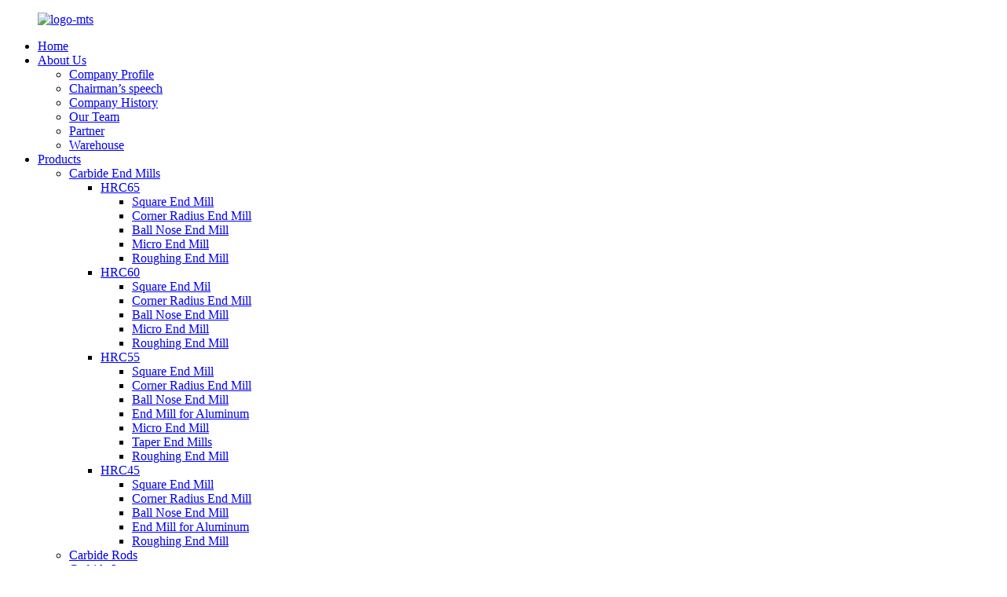

--- FILE ---
content_type: text/html
request_url: https://www.scmtscnc.com/carbide-endmill-4-flute/
body_size: 12104
content:
<!DOCTYPE html>
<html dir="ltr" lang="en">
<head>
<meta http-equiv="Content-Type" content="text/html; charset=UTF-8" />
<title>China Carbide Endmill 4 Flute Factory and Manufacturers - Suppliers Pricelist | Mingtaishun</title>
<meta name="viewport" content="width=device-width,initial-scale=1,minimum-scale=1,maximum-scale=1,user-scalable=no">
<link rel="apple-touch-icon-precomposed" href="">
<meta name="format-detection" content="telephone=no">
<meta name="apple-mobile-web-app-capable" content="yes">
<meta name="apple-mobile-web-app-status-bar-style" content="black">
<link href="//cdn.globalso.com/scmtscnc/style/global/style.css" rel="stylesheet">
<link href="//cdn.globalso.com/scmtscnc/style/public/public.css" rel="stylesheet">

<link rel="shortcut icon" href="//cdn.globalso.com/scmtscnc/ico.png" />
<link rel="canonical" href="https://www.scmtscnc.com/carbide-endmill-4-flute/" />
<meta name="description" content="Carbide Endmill 4 Flute Manufacturers, Factory, Suppliers From China, In case you are intrigued in any of our products or want to focus on a personalized get, please sense totally free to contact us. We're wanting ahead to forming successful enterprise relationships with new shoppers across the world during the in close proximity to long term." />
<!-- Global site tag (gtag.js) - Google Analytics -->
<script async src="https://www.googletagmanager.com/gtag/js?id=UA-191032364-78"></script>
<script>
  window.dataLayer = window.dataLayer || [];
  function gtag(){dataLayer.push(arguments);}
  gtag('js', new Date());

  gtag('config', 'UA-191032364-78');
</script>
</head>
<body>
<div class="container">
  <!-- web_head start -->
 <header class=" web_head">
    <section class="head_top">
      <div class="layout">
        <figure class="logo"> <a href="https://www.scmtscnc.com/">			<img src="//cdn.globalso.com/scmtscnc/logo-mts.png" alt="logo-mts">
				</a></figure>
      </div>
    </section>
    <section class="head_layer">
      <div class="layout">
        <nav class="nav_wrap">
          <ul class="head_nav">
            <li><a href="/">Home</a></li>
<li><a href="https://www.scmtscnc.com/about-us/">About Us</a>
<ul class="sub-menu">
	<li><a href="/about-us/">Company Profile</a></li>
	<li><a href="https://www.scmtscnc.com/chairmans-speech/">Chairman&#8217;s speech</a></li>
	<li><a href="https://www.scmtscnc.com/company-history/">Company History</a></li>
	<li><a href="https://www.scmtscnc.com/our-team/">Our Team</a></li>
	<li><a href="https://www.scmtscnc.com/partner/">Partner</a></li>
	<li><a href="https://www.scmtscnc.com/warehouse/">Warehouse</a></li>
</ul>
</li>
<li><a href="https://www.scmtscnc.com/products/">Products</a>
<ul class="sub-menu">
	<li><a href="https://www.scmtscnc.com/carbide-end-mills/">Carbide End Mills</a>
	<ul class="sub-menu">
		<li><a href="https://www.scmtscnc.com/hrc65/">HRC65</a>
		<ul class="sub-menu">
			<li><a href="https://www.scmtscnc.com/square-end-mill/">Square End Mill</a></li>
			<li><a href="https://www.scmtscnc.com/corner-radius-end-mill/">Corner Radius End Mill</a></li>
			<li><a href="https://www.scmtscnc.com/ball-nose-end-mill/">Ball Nose End Mill</a></li>
			<li><a href="https://www.scmtscnc.com/micro-end-mill/">Micro End Mill</a></li>
			<li><a href="https://www.scmtscnc.com/roughing-end-mill/">Roughing End Mill</a></li>
		</ul>
</li>
		<li><a href="https://www.scmtscnc.com/hrc60/">HRC60</a>
		<ul class="sub-menu">
			<li><a href="https://www.scmtscnc.com/square-end-mil/">Square End Mil</a></li>
			<li><a href="https://www.scmtscnc.com/corner-radius-end-mill-hrc60/">Corner Radius End Mill</a></li>
			<li><a href="https://www.scmtscnc.com/ball-nose-end-mill-hrc60/">Ball Nose End Mill</a></li>
			<li><a href="https://www.scmtscnc.com/micro-end-mill-hrc60/">Micro End Mill</a></li>
			<li><a href="https://www.scmtscnc.com/roughing-end-mill-hrc60/">Roughing End Mill</a></li>
		</ul>
</li>
		<li><a href="https://www.scmtscnc.com/hrc55/">HRC55</a>
		<ul class="sub-menu">
			<li><a href="https://www.scmtscnc.com/square-end-mill-hrc55/">Square End Mill</a></li>
			<li><a href="https://www.scmtscnc.com/corner-radius-end-mill-hrc55/">Corner Radius End Mill</a></li>
			<li><a href="https://www.scmtscnc.com/ball-nose-end-mill-hrc55/">Ball Nose End Mill</a></li>
			<li><a href="https://www.scmtscnc.com/end-mill-for-aluminum/">End Mill for Aluminum</a></li>
			<li><a href="https://www.scmtscnc.com/micro-end-mill-hrc55/">Micro End Mill</a></li>
			<li><a href="https://www.scmtscnc.com/taper-end-mills/">Taper End Mills</a></li>
			<li><a href="https://www.scmtscnc.com/roughing-end-mill-hrc55/">Roughing End Mill</a></li>
		</ul>
</li>
		<li><a href="https://www.scmtscnc.com/hrc45/">HRC45</a>
		<ul class="sub-menu">
			<li><a href="https://www.scmtscnc.com/square-end-mill-hrc45/">Square End Mill</a></li>
			<li><a href="https://www.scmtscnc.com/corner-radius-end-mill-hrc45/">Corner Radius End Mill</a></li>
			<li><a href="https://www.scmtscnc.com/ball-nose-end-mill-hrc45/">Ball Nose End Mill</a></li>
			<li><a href="https://www.scmtscnc.com/end-mill-for-aluminum-hrc45/">End Mill for Aluminum</a></li>
			<li><a href="https://www.scmtscnc.com/roughing-end-mill-hrc45/">Roughing End Mill</a></li>
		</ul>
</li>
	</ul>
</li>
	<li><a href="https://www.scmtscnc.com/carbide-rods/">Carbide Rods</a></li>
	<li><a href="https://www.scmtscnc.com/carbide-inserts/">Carbide Inserts</a></li>
</ul>
</li>
<li><a href="#">Technical support</a>
<ul class="sub-menu">
	<li><a href="https://www.scmtscnc.com/production-equipment/">Production Equipment</a></li>
	<li><a href="https://www.scmtscnc.com/advantages-of-service/">Advantages of Service</a></li>
	<li><a href="https://www.scmtscnc.com/faqs/">FAQs</a></li>
	<li><a href="https://www.scmtscnc.com/download/">Download</a></li>
</ul>
</li>
<li><a href="/news/">News</a></li>
<li><a href="https://www.scmtscnc.com/contact-us/">Contact Us</a></li>
          </ul>
        </nav> 
        <div class="top_right">
          <b id="btn-search" class="btn--search"></b>
            <div class="change-language ensemble">
  <div class="change-language-info">
    <div class="change-language-title medium-title">
       <div class="language-flag language-flag-en"><a href="https://www.scmtscnc.com/"><b class="country-flag"></b><span>English</span> </a></div>
       <b class="language-icon"></b> 
    </div>
	<div class="change-language-cont sub-content">
        <div class="empty"></div>
    </div>
  </div>
</div>
<!--theme286--> 
        </div>
      </div>
    </section>
  </header>
            <section class='tag_banner'>
            <a href="/products/">
                <img width="100%" height="auto" src="//cdn.globalso.com/scmtscnc/banner1-1.gif" alt="banner1-1">
            </a>
        </section>
    


    <section class="global_page">
        <section class="layout">
            <ul class="global_path_nav">
                <li><a>Getting started</a></li>
                <li><a>Carbide Endmill 4 Flute</a></li>
            </ul>
            <section class="global_section global_section01">
                <h1 class="global_title">
                    Carbide Endmill 4 Flute - Manufacturers, Suppliers, Factory from China
                </h1>
                <p>
                                            Our commission would be to serve our customers and clientele with very best excellent and aggressive portable digital products for Carbide Endmill 4 Flute, <a style="color:#167fdf" href="https://www.scmtscnc.com/solid-carbide-2-flute-straight-end-mill/" title="Solid Carbide 2 Flute Straight End Mill">Solid Carbide 2 Flute Straight End Mill</a>, <a style="color:#167fdf" href="https://www.scmtscnc.com/compression-end-mill/" title="Compression End Mill">Compression End Mill</a>, <a style="color:#167fdf" href="https://www.scmtscnc.com/milling-cutter/" title="Milling Cutter">Milling Cutter</a>,<a style="color:#167fdf" href="https://www.scmtscnc.com/end-mill/" title="End Mill">End Mill</a>. We normally welcome new and old buyers offers us with beneficial tips and proposals for cooperation, let us mature and produce alongside one another, also to lead to our neighborhood and employees! The product will supply to all over the world, such as Europe, America, Australia,Buenos Aires, Nepal,New York, Poland.With the goal of "zero defect". To care for the environment, and social returns, care employee social responsibility as own duty. We welcome friends from all over the world to visit and guide us so that we can achieve the win-win goal together.                                     </p>

            </section>
            <section class="global_section global_section02">
                <h3 class="global_title">Related Products</h3>
                <div class="global_top_products flex_wrap">
                    <div class="global_leftpd global_product phref">
                                                <figure><a href="https://www.scmtscnc.com/55-hrc-carbide-4-flute-standard-length-corner-radius-end-mills-product/" title="55 HRC Carbide 4 Flute Standard Length Corner Radius End Mills"><div class="img"><img src="//cdn.globalso.com/scmtscnc/55-HRC-Carbide-4-Flute-Standard-Length-Corner-Radius-End-Mills-1.jpg" alt="55 HRC Carbide 4 Flute Standard Length Corner Radius End Mills (1)"><a class="fancybox pd_icon" href="//cdn.globalso.com/scmtscnc/55-HRC-Carbide-4-Flute-Standard-Length-Corner-Radius-End-Mills-1.jpg" data-fancybox-group="gallery" title="55 HRC Carbide 4 Flute Standard Length Corner Radius End Mills (1)"></a></div></a><figcaption><h2 style="margin-top: 15px;"><a href="https://www.scmtscnc.com/55-hrc-carbide-4-flute-standard-length-corner-radius-end-mills-product/" title="55 HRC Carbide 4 Flute Standard Length Corner Radius End Mills">55 HRC Carbide 4 Flute Standard Length Corner Radius End Mills</a></h2><a href="https://www.scmtscnc.com/55-hrc-carbide-4-flute-standard-length-corner-radius-end-mills-product/" title="55 HRC Carbide 4 Flute Standard Length Corner Radius End Mills" class="global_toppd_btn">Read More</a></figcaption></figure>
                    </div>
                    <div class="global_rightpd flex_wrap">
                                                    <div class="global_product">
                                <figure>
                                    <div class="img">
                                        <a href="https://www.scmtscnc.com/45-hrc-carbide-3-flute-roughing-end-mill-for-alumium-product/" title="45 HRC Carbide 3 Flute Roughing End Mill for alumium"><img src="//cdn.globalso.com/scmtscnc/3-Flute-Roughing-End-Mill-for-alumium-2.jpg" alt="3 Flute Roughing End Mill for alumium (2)"><a class="fancybox pd_icon" href="//cdn.globalso.com/scmtscnc/3-Flute-Roughing-End-Mill-for-alumium-2.jpg" data-fancybox-group="gallery" title="3 Flute Roughing End Mill for alumium (2)" data-fancybox-group="gallery"></a></a></div>
                                    <figcaption>
                                        <h2 style="margin-top: 8px;height:36px!important;line-height:18px!important;overflow:hidden"><a style=""  href="https://www.scmtscnc.com/45-hrc-carbide-3-flute-roughing-end-mill-for-alumium-product/" title="45 HRC Carbide 3 Flute Roughing End Mill for alumium">45 HRC Carbide 3 Flute Roughing End Mill for alumium</a></h2>
                                    </figcaption>
                                </figure>

                            </div>

                                                    <div class="global_product">
                                <figure>
                                    <div class="img">
                                        <a href="https://www.scmtscnc.com/55-hrc-carbide-4-flute-roughing-end-mill-product/" title="55 HRC Carbide 4 Flute Roughing End Mill"><img src="//cdn.globalso.com/scmtscnc/4-Flute-Roughing-End-Mill-2.jpg" alt="4 Flute Roughing End Mill (2)"><a class="fancybox pd_icon" href="//cdn.globalso.com/scmtscnc/4-Flute-Roughing-End-Mill-2.jpg" data-fancybox-group="gallery" title="4 Flute Roughing End Mill (2)" data-fancybox-group="gallery"></a></a></div>
                                    <figcaption>
                                        <h2 style="margin-top: 8px;height:36px!important;line-height:18px!important;overflow:hidden"><a style=""  href="https://www.scmtscnc.com/55-hrc-carbide-4-flute-roughing-end-mill-product/" title="55 HRC Carbide 4 Flute Roughing End Mill">55 HRC Carbide 4 Flute Roughing End Mill</a></h2>
                                    </figcaption>
                                </figure>

                            </div>

                                                    <div class="global_product">
                                <figure>
                                    <div class="img">
                                        <a href="https://www.scmtscnc.com/45-hrc-carbide-4-flute-standard-length-corner-radius-end-mills-product/" title="45 HRC Carbide 4 Flute Standard Length Corner Radius End Mills"><img src="//cdn.globalso.com/scmtscnc/45-HRC-Carbide-4-Flute-Standard-Length-Corner-Radius-End-Mills-1.jpg" alt="45 HRC Carbide 4 Flute Standard Length Corner Radius End Mills (1)"><a class="fancybox pd_icon" href="//cdn.globalso.com/scmtscnc/45-HRC-Carbide-4-Flute-Standard-Length-Corner-Radius-End-Mills-1.jpg" data-fancybox-group="gallery" title="45 HRC Carbide 4 Flute Standard Length Corner Radius End Mills (1)" data-fancybox-group="gallery"></a></a></div>
                                    <figcaption>
                                        <h2 style="margin-top: 8px;height:36px!important;line-height:18px!important;overflow:hidden"><a style=""  href="https://www.scmtscnc.com/45-hrc-carbide-4-flute-standard-length-corner-radius-end-mills-product/" title="45 HRC Carbide 4 Flute Standard Length Corner Radius End Mills">45 HRC Carbide 4 Flute Standard Length Corner Radius End Mills</a></h2>
                                    </figcaption>
                                </figure>

                            </div>

                                                    <div class="global_product">
                                <figure>
                                    <div class="img">
                                        <a href="https://www.scmtscnc.com/45-hrc-carbide-3-flute-standard-length-end-mills-for-aluminum-double-edge-product/" title="45 HRC Carbide 3 Flute Standard Length End Mills for Aluminum double-edge"><img src="//cdn.globalso.com/scmtscnc/45-HRC-Carbide-3-Flute-Standard-Length-End-Mills-for-Aluminum-double-edge-6.jpg" alt="45 HRC Carbide 3 Flute Standard Length End Mills for Aluminum double-edge (6)"><a class="fancybox pd_icon" href="//cdn.globalso.com/scmtscnc/45-HRC-Carbide-3-Flute-Standard-Length-End-Mills-for-Aluminum-double-edge-6.jpg" data-fancybox-group="gallery" title="45 HRC Carbide 3 Flute Standard Length End Mills for Aluminum double-edge (6)" data-fancybox-group="gallery"></a></a></div>
                                    <figcaption>
                                        <h2 style="margin-top: 8px;height:36px!important;line-height:18px!important;overflow:hidden"><a style=""  href="https://www.scmtscnc.com/45-hrc-carbide-3-flute-standard-length-end-mills-for-aluminum-double-edge-product/" title="45 HRC Carbide 3 Flute Standard Length End Mills for Aluminum double-edge">45 HRC Carbide 3 Flute Standard Length End Mills for Aluminum double-edge</a></h2>
                                    </figcaption>
                                </figure>

                            </div>

                                                    <div class="global_product">
                                <figure>
                                    <div class="img">
                                        <a href="https://www.scmtscnc.com/60-hrc-square-end-mill-4-flute-product/" title="60 HRC Square End mill-4 Flute"><img src="//cdn.globalso.com/scmtscnc/266A2750.jpg" alt="266A2750"><a class="fancybox pd_icon" href="//cdn.globalso.com/scmtscnc/266A2750.jpg" data-fancybox-group="gallery" title="266A2750" data-fancybox-group="gallery"></a></a></div>
                                    <figcaption>
                                        <h2 style="margin-top: 8px;height:36px!important;line-height:18px!important;overflow:hidden"><a style=""  href="https://www.scmtscnc.com/60-hrc-square-end-mill-4-flute-product/" title="60 HRC Square End mill-4 Flute">60 HRC Square End mill-4 Flute</a></h2>
                                    </figcaption>
                                </figure>

                            </div>

                                                    <div class="global_product">
                                <figure>
                                    <div class="img">
                                        <a href="https://www.scmtscnc.com/45-hrc-square-end-mill-4-flute-d4mm-product/" title="45 HRC Square End mill-4 Flute D4mm"><img src="//cdn.globalso.com/scmtscnc/45-HRC-Square-End-mill-4-Flute-D4mm-7.jpg" alt="45 HRC Square End mill-4 Flute D4mm (7)"><a class="fancybox pd_icon" href="//cdn.globalso.com/scmtscnc/45-HRC-Square-End-mill-4-Flute-D4mm-7.jpg" data-fancybox-group="gallery" title="45 HRC Square End mill-4 Flute D4mm (7)" data-fancybox-group="gallery"></a></a></div>
                                    <figcaption>
                                        <h2 style="margin-top: 8px;height:36px!important;line-height:18px!important;overflow:hidden"><a style=""  href="https://www.scmtscnc.com/45-hrc-square-end-mill-4-flute-d4mm-product/" title="45 HRC Square End mill-4 Flute D4mm">45 HRC Square End mill-4 Flute D4mm</a></h2>
                                    </figcaption>
                                </figure>

                            </div>

                        


                    </div>
                </div>
            </section>
                            <section class="global_section global_advertisement">

                    <a href="/about-us/">
                        <img width="100%" height="auto" src="//cdn.globalso.com/scmtscnc/banner666.jpg" alt="banner666">
                    </a>
                </section>
                                    <section class="global_section global_sell_product">
                <h3 class="global_title">Top Selling Products</h3>
                <ul class="global_featuredpd flex_wrap">

                                            <li class="global_featureed_item">
                            <figure>
                                <div class="img">
                                    <a href="https://www.scmtscnc.com/hrc55-carbide-3-flute-long-length-end-mills-for-aluminum-product/" title="HRC55 Carbide 3 Flute Long Length End Mills for Aluminum"><img src="//cdn.globalso.com/scmtscnc/55-3F-Endmill-for-Al-2.jpg" alt="55 3F Endmill for Al (2)"><a class="fancybox pd_icon" href="//cdn.globalso.com/scmtscnc/55-3F-Endmill-for-Al-2.jpg" data-fancybox-group="gallery" title="55 3F Endmill for Al (2)" data-fancybox-group="gallery"></a></a>
                                </div>
                                <figcaption>
                                    <h2 style="margin-top: 8px;height:36px!important;line-height:18px!important;overflow:hidden">
                                        <a style="height:36px!important;line-height:18px!important;overflow:hidden"  href="https://www.scmtscnc.com/hrc55-carbide-3-flute-long-length-end-mills-for-aluminum-product/" title="HRC55 Carbide 3 Flute Long Length End Mills for Aluminum">HRC55 Carbide 3 Flute Long Length End Mills for Aluminum</a>
                                    </h2>
                                </figcaption>
                            </figure>

                        </li>

                                            <li class="global_featureed_item">
                            <figure>
                                <div class="img">
                                    <a href="https://www.scmtscnc.com/55-hrc-carbide-2-flute-standard-length-ball-nose-end-mills-for-alumium-product/" title="55 HRC Carbide 2 Flute Standard Length Ball Nose End Mills for alumium"><img src="//cdn.globalso.com/scmtscnc/55-HRC-1.jpg" alt="55 HRC (1)"><a class="fancybox pd_icon" href="//cdn.globalso.com/scmtscnc/55-HRC-1.jpg" data-fancybox-group="gallery" title="55 HRC (1)" data-fancybox-group="gallery"></a></a>
                                </div>
                                <figcaption>
                                    <h2 style="margin-top: 8px;height:36px!important;line-height:18px!important;overflow:hidden">
                                        <a style="height:36px!important;line-height:18px!important;overflow:hidden"  href="https://www.scmtscnc.com/55-hrc-carbide-2-flute-standard-length-ball-nose-end-mills-for-alumium-product/" title="55 HRC Carbide 2 Flute Standard Length Ball Nose End Mills for alumium">55 HRC Carbide 2 Flute Standard Length Ball Nose End Mills for alumium</a>
                                    </h2>
                                </figcaption>
                            </figure>

                        </li>

                                            <li class="global_featureed_item">
                            <figure>
                                <div class="img">
                                    <a href="https://www.scmtscnc.com/55-hrc-carbide-3-flute-standard-length-end-mills-for-aluminum-single-edge-product/" title="55 HRC Carbide 3 Flute Standard Length End Mills for Aluminum single-edge"><img src="//cdn.globalso.com/scmtscnc/55-HRC-Carbide-3-Flute-Standard-Length-End-Mills-for-Aluminum-single-edge-1.jpg" alt="55 HRC Carbide 3 Flute Standard Length End Mills for Aluminum single-edge (1)"><a class="fancybox pd_icon" href="//cdn.globalso.com/scmtscnc/55-HRC-Carbide-3-Flute-Standard-Length-End-Mills-for-Aluminum-single-edge-1.jpg" data-fancybox-group="gallery" title="55 HRC Carbide 3 Flute Standard Length End Mills for Aluminum single-edge (1)" data-fancybox-group="gallery"></a></a>
                                </div>
                                <figcaption>
                                    <h2 style="margin-top: 8px;height:36px!important;line-height:18px!important;overflow:hidden">
                                        <a style="height:36px!important;line-height:18px!important;overflow:hidden"  href="https://www.scmtscnc.com/55-hrc-carbide-3-flute-standard-length-end-mills-for-aluminum-single-edge-product/" title="55 HRC Carbide 3 Flute Standard Length End Mills for Aluminum single-edge">55 HRC Carbide 3 Flute Standard Length End Mills for Aluminum single-edge</a>
                                    </h2>
                                </figcaption>
                            </figure>

                        </li>

                                            <li class="global_featureed_item">
                            <figure>
                                <div class="img">
                                    <a href="https://www.scmtscnc.com/45-hrc-carbide-2-flute-standard-length-ball-nose-end-mills-for-aluminium-product/" title="45 HRC Carbide 2 Flute Standard Length Ball Nose End Mills for aluminium"><img src="//cdn.globalso.com/scmtscnc/xyt.jpg" alt="xyt"><a class="fancybox pd_icon" href="//cdn.globalso.com/scmtscnc/xyt.jpg" data-fancybox-group="gallery" title="xyt" data-fancybox-group="gallery"></a></a>
                                </div>
                                <figcaption>
                                    <h2 style="margin-top: 8px;height:36px!important;line-height:18px!important;overflow:hidden">
                                        <a style="height:36px!important;line-height:18px!important;overflow:hidden"  href="https://www.scmtscnc.com/45-hrc-carbide-2-flute-standard-length-ball-nose-end-mills-for-aluminium-product/" title="45 HRC Carbide 2 Flute Standard Length Ball Nose End Mills for aluminium">45 HRC Carbide 2 Flute Standard Length Ball Nose End Mills for aluminium</a>
                                    </h2>
                                </figcaption>
                            </figure>

                        </li>

                                            <li class="global_featureed_item">
                            <figure>
                                <div class="img">
                                    <a href="https://www.scmtscnc.com/45-hrc-carbide-2-flute-standard-length-end-mills-for-aluminum-product/" title="45 HRC Carbide 2 Flute Standard Length End Mills for Aluminum"><img src="//cdn.globalso.com/scmtscnc/45-HRC-Carbide-2-Flute-Standard-Length-End-Mills-for-Aluminum-1.jpg" alt="45 HRC Carbide 2 Flute Standard Length End Mills for Aluminum (1)"><a class="fancybox pd_icon" href="//cdn.globalso.com/scmtscnc/45-HRC-Carbide-2-Flute-Standard-Length-End-Mills-for-Aluminum-1.jpg" data-fancybox-group="gallery" title="45 HRC Carbide 2 Flute Standard Length End Mills for Aluminum (1)" data-fancybox-group="gallery"></a></a>
                                </div>
                                <figcaption>
                                    <h2 style="margin-top: 8px;height:36px!important;line-height:18px!important;overflow:hidden">
                                        <a style="height:36px!important;line-height:18px!important;overflow:hidden"  href="https://www.scmtscnc.com/45-hrc-carbide-2-flute-standard-length-end-mills-for-aluminum-product/" title="45 HRC Carbide 2 Flute Standard Length End Mills for Aluminum">45 HRC Carbide 2 Flute Standard Length End Mills for Aluminum</a>
                                    </h2>
                                </figcaption>
                            </figure>

                        </li>

                                            <li class="global_featureed_item">
                            <figure>
                                <div class="img">
                                    <a href="https://www.scmtscnc.com/mts-turning-inserts-product/" title="MTS Turning Inserts"><img src="//cdn.globalso.com/scmtscnc/63.jpg" alt="6"><a class="fancybox pd_icon" href="//cdn.globalso.com/scmtscnc/63.jpg" data-fancybox-group="gallery" title="6" data-fancybox-group="gallery"></a></a>
                                </div>
                                <figcaption>
                                    <h2 style="margin-top: 8px;height:36px!important;line-height:18px!important;overflow:hidden">
                                        <a style="height:36px!important;line-height:18px!important;overflow:hidden"  href="https://www.scmtscnc.com/mts-turning-inserts-product/" title="MTS Turning Inserts">MTS Turning Inserts</a>
                                    </h2>
                                </figcaption>
                            </figure>

                        </li>

                                            <li class="global_featureed_item">
                            <figure>
                                <div class="img">
                                    <a href="https://www.scmtscnc.com/hrc45-carbide-4-flute-standard-length-end-mills-product/" title="HRC45 Carbide 4 Flute Standard Length End Mills"><img src="//cdn.globalso.com/scmtscnc/1-23.jpg" alt="1 (2)"><a class="fancybox pd_icon" href="//cdn.globalso.com/scmtscnc/1-23.jpg" data-fancybox-group="gallery" title="1 (2)" data-fancybox-group="gallery"></a></a>
                                </div>
                                <figcaption>
                                    <h2 style="margin-top: 8px;height:36px!important;line-height:18px!important;overflow:hidden">
                                        <a style="height:36px!important;line-height:18px!important;overflow:hidden"  href="https://www.scmtscnc.com/hrc45-carbide-4-flute-standard-length-end-mills-product/" title="HRC45 Carbide 4 Flute Standard Length End Mills">HRC45 Carbide 4 Flute Standard Length End Mills</a>
                                    </h2>
                                </figcaption>
                            </figure>

                        </li>

                                            <li class="global_featureed_item">
                            <figure>
                                <div class="img">
                                    <a href="https://www.scmtscnc.com/hrc45-carbide-standard-length-spotting-drill-product/" title="HRC45 Carbide Standard Length Spotting Drill"><img src="//cdn.globalso.com/scmtscnc/Al-Spotting-Drills-21.jpg" alt="Al Spotting Drills (2)"><a class="fancybox pd_icon" href="//cdn.globalso.com/scmtscnc/Al-Spotting-Drills-21.jpg" data-fancybox-group="gallery" title="Al Spotting Drills (2)" data-fancybox-group="gallery"></a></a>
                                </div>
                                <figcaption>
                                    <h2 style="margin-top: 8px;height:36px!important;line-height:18px!important;overflow:hidden">
                                        <a style="height:36px!important;line-height:18px!important;overflow:hidden"  href="https://www.scmtscnc.com/hrc45-carbide-standard-length-spotting-drill-product/" title="HRC45 Carbide Standard Length Spotting Drill">HRC45 Carbide Standard Length Spotting Drill</a>
                                    </h2>
                                </figcaption>
                            </figure>

                        </li>

                                            <li class="global_featureed_item">
                            <figure>
                                <div class="img">
                                    <a href="https://www.scmtscnc.com/55-hrc-square-end-mill-2-flute-product/" title="55 HRC Square End mill-2 Flute"><img src="//cdn.globalso.com/scmtscnc/Flute-2.jpg" alt="Flute (2)"><a class="fancybox pd_icon" href="//cdn.globalso.com/scmtscnc/Flute-2.jpg" data-fancybox-group="gallery" title="Flute (2)" data-fancybox-group="gallery"></a></a>
                                </div>
                                <figcaption>
                                    <h2 style="margin-top: 8px;height:36px!important;line-height:18px!important;overflow:hidden">
                                        <a style="height:36px!important;line-height:18px!important;overflow:hidden"  href="https://www.scmtscnc.com/55-hrc-square-end-mill-2-flute-product/" title="55 HRC Square End mill-2 Flute">55 HRC Square End mill-2 Flute</a>
                                    </h2>
                                </figcaption>
                            </figure>

                        </li>

                                            <li class="global_featureed_item">
                            <figure>
                                <div class="img">
                                    <a href="https://www.scmtscnc.com/45-hrc-carbide-2-flute-standard-length-end-mills-product/" title="45 HRC Carbide 2 Flute Standard Length End Mills"><img src="//cdn.globalso.com/scmtscnc/45-HRC-Carbide-2-Flute-Standard-Length-End-Mills-1.jpg" alt="45 HRC Carbide 2 Flute Standard Length End Mills (1)"><a class="fancybox pd_icon" href="//cdn.globalso.com/scmtscnc/45-HRC-Carbide-2-Flute-Standard-Length-End-Mills-1.jpg" data-fancybox-group="gallery" title="45 HRC Carbide 2 Flute Standard Length End Mills (1)" data-fancybox-group="gallery"></a></a>
                                </div>
                                <figcaption>
                                    <h2 style="margin-top: 8px;height:36px!important;line-height:18px!important;overflow:hidden">
                                        <a style="height:36px!important;line-height:18px!important;overflow:hidden"  href="https://www.scmtscnc.com/45-hrc-carbide-2-flute-standard-length-end-mills-product/" title="45 HRC Carbide 2 Flute Standard Length End Mills">45 HRC Carbide 2 Flute Standard Length End Mills</a>
                                    </h2>
                                </figcaption>
                            </figure>

                        </li>

                                            <li class="global_featureed_item">
                            <figure>
                                <div class="img">
                                    <a href="https://www.scmtscnc.com/hrc65-carbide-long-length-2f-ball-nose-end-mill-product/" title="HRC65 Carbide Long Length 2F Ball Nose End Mill"><img src="//cdn.globalso.com/scmtscnc/wer-718.jpg" alt="wer-718"><a class="fancybox pd_icon" href="//cdn.globalso.com/scmtscnc/wer-718.jpg" data-fancybox-group="gallery" title="wer-718" data-fancybox-group="gallery"></a></a>
                                </div>
                                <figcaption>
                                    <h2 style="margin-top: 8px;height:36px!important;line-height:18px!important;overflow:hidden">
                                        <a style="height:36px!important;line-height:18px!important;overflow:hidden"  href="https://www.scmtscnc.com/hrc65-carbide-long-length-2f-ball-nose-end-mill-product/" title="HRC65 Carbide Long Length 2F Ball Nose End Mill">HRC65 Carbide Long Length 2F Ball Nose End Mill</a>
                                    </h2>
                                </figcaption>
                            </figure>

                        </li>

                                            <li class="global_featureed_item">
                            <figure>
                                <div class="img">
                                    <a href="https://www.scmtscnc.com/hrc60-carbide-4-flute-roughing-end-mill-product/" title="HRC60 Carbide 4 Flute Roughing End Mill"><img src="//cdn.globalso.com/scmtscnc/HRC60-Carbide-4-Flute-Roughing-End-Mill-5.jpg" alt="HRC60 Carbide 4 Flute Roughing End Mill (5)"><a class="fancybox pd_icon" href="//cdn.globalso.com/scmtscnc/HRC60-Carbide-4-Flute-Roughing-End-Mill-5.jpg" data-fancybox-group="gallery" title="HRC60 Carbide 4 Flute Roughing End Mill (5)" data-fancybox-group="gallery"></a></a>
                                </div>
                                <figcaption>
                                    <h2 style="margin-top: 8px;height:36px!important;line-height:18px!important;overflow:hidden">
                                        <a style="height:36px!important;line-height:18px!important;overflow:hidden"  href="https://www.scmtscnc.com/hrc60-carbide-4-flute-roughing-end-mill-product/" title="HRC60 Carbide 4 Flute Roughing End Mill">HRC60 Carbide 4 Flute Roughing End Mill</a>
                                    </h2>
                                </figcaption>
                            </figure>

                        </li>

                    

                </ul>
            </section>
            <style>

            </style>


                        <section class="global_section global_related_tab_container">
                <ul class="global_tabs">
                                            <li class="active"><i></i>Related Blog</li><li><i></i>Related Videos</li><li><i></i>Reviews</li>
                    
                                                        </ul>
                <div class="global_tab_container">
                                            <div class="global_rela_wrap global_relanews_wrap show_wrap">
                            <ul class="global_related_items flex_wrap global_related_columus">
                                                                    <li class="global_related_columu">
                                        <h3 class="related_title"><a  title="HARVI I TE 4-Flute Solid-Carbide Endmill">HARVI I TE 4-Flute Solid-Carbide Endmill</a></h3>
                                        <div class="related_info">Kennametal announced the latest addition to its HARVI line of high-performance solid endmills, the HARVI I TE 4-flute solid-carbide endmill.</div>
                                    </li>
                                                                    <li class="global_related_columu">
                                        <h3 class="related_title"><a  title="Four-flute, bull nose end mill">Four-flute, bull nose end mill</a></h3>
                                        <div class="related_info">Pittsburgh, Pennsylvania – Kennametal's expanded HARVI I TE series adds the HARVI I TE four-flute ball nose end mill. Designed for highly ...</div>
                                    </li>
                                                                    <li class="global_related_columu">
                                        <h3 class="related_title"><a  title="TungMeister VFM Milling Head">TungMeister VFM Milling Head</a></h3>
                                        <div class="related_info">Since it takes no more than one minute for tool exchange, setup time ... Using a solid carbide end mill to do face milling on small workpieces is ...</div>
                                    </li>
                                                                    <li class="global_related_columu">
                                        <h3 class="related_title"><a  title="Cover Shots: 3D-modeling software">Cover Shots: 3D-modeling software</a></h3>
                                        <div class="related_info">3D-modeling software. Departments - Cover Shots. AI-powered scanning; Four-flute ball nose end mill.</div>
                                    </li>
                                                                    <li class="global_related_columu">
                                        <h3 class="related_title"><a  title="New Aerospace End Mill Design Results from Tool ...">New Aerospace End Mill Design Results from Tool ...</a></h3>
                                        <div class="related_info">Initially, the solid carbide end mills in all these cases had to be 1.25 inch in diameter, with a flute length of 4 inches, corner radii of 0.09 inch and ...</div>
                                    </li>
                                                                    <li class="global_related_columu">
                                        <h3 class="related_title"><a  title="Solid Ceramic End Mill comes in 4- or 6-fluted versions.">Solid Ceramic End Mill comes in 4- or 6-fluted versions.</a></h3>
                                        <div class="related_info">Product is available in 6-fluted version for face milling and profiling and ... New 6-flute Beyond KYS40 solid ceramic end mill from Kennametal.</div>
                                    </li>
                                                            </ul>
                        </div>
                                                    <div class="global_rela_wrap global_relavideo_wrap">

                                <h5 style="font-weight: 700;font-size: 16px;font-family: Nunito;margin-bottom: 10px; padding-left: 10px;line-height: 1;width: 100%">Carbide Endmill 4 Flute Related Videos From Youtube</h5>

                                <ul class="global_related_videos flex_nowrap">



                                                                                                                        <li class="global_related_video">

                                                <div class="border_shadow">
                                                    <iframe width="100%" height="100%" style="border-radius: 20px" src="https://www.youtube.com/embed/B5lLqvB3nZY" frameborder="0" allow="accelerometer; autoplay; encrypted-media; gyroscope; picture-in-picture" allowfullscreen></iframe></div>
                                            </li>
                                                                                    <li class="global_related_video">

                                                <div class="border_shadow">
                                                    <iframe width="100%" height="100%" style="border-radius: 20px" src="https://www.youtube.com/embed/1v9Iu3GY4lQ" frameborder="0" allow="accelerometer; autoplay; encrypted-media; gyroscope; picture-in-picture" allowfullscreen></iframe></div>
                                            </li>
                                                                            

                                </ul>
                            </div>
                                                <div class="global_rela_wrap global_relareview_wrap ">

                            <ul class="global_related_items flex_wrap global_related_columus">


                                                                                                    <li class="global_related_item global_related_columu">
                                        <h4 class="related_title"><i class="fa_icontw"></i>
                                            <a  title="">Isabel<span style='font-size:14px;font-weight:400;'> 2021.02.13 12:38:09</span></a>
                                            <span class="re_star">
                                                <img src="//cdn.globalso.com/img/star01.png" alt="">
                                                <img src="//cdn.globalso.com/img/star01.png" alt="">
                                                <img src="//cdn.globalso.com/img/star01.png" alt="">
                                                <img src="//cdn.globalso.com/img/star01.png" alt="">
                                                <img src="//cdn.globalso.com/img/star01.png" alt=""></span></h4><div class="related_info"> We have been engaged in this industry for many years, we appreciate the work attitude and production capacity of the company, this is a reputable and professional manufacturer.</div>
                                    </li>
                                                                    <li class="global_related_item global_related_columu">
                                        <h4 class="related_title"><i class="fa_icontw"></i>
                                            <a  title="">Caroline<span style='font-size:14px;font-weight:400;'> 2021.01.08 19:30:09</span></a>
                                            <span class="re_star">
                                                <img src="//cdn.globalso.com/img/star01.png" alt="">
                                                <img src="//cdn.globalso.com/img/star01.png" alt="">
                                                <img src="//cdn.globalso.com/img/star01.png" alt="">
                                                <img src="//cdn.globalso.com/img/star01.png" alt="">
                                                <img src="//cdn.globalso.com/img/star01.png" alt=""></span></h4><div class="related_info"> The company comply with the contract strict, a very reputable manufacturers, worthy a long-term cooperation.</div>
                                    </li>
                                                                    <li class="global_related_item global_related_columu">
                                        <h4 class="related_title"><i class="fa_icontw"></i>
                                            <a  title="">Hannah<span style='font-size:14px;font-weight:400;'> 2020.11.24 01:42:16</span></a>
                                            <span class="re_star">
                                                <img src="//cdn.globalso.com/img/star01.png" alt="">
                                                <img src="//cdn.globalso.com/img/star01.png" alt="">
                                                <img src="//cdn.globalso.com/img/star01.png" alt="">
                                                <img src="//cdn.globalso.com/img/star01.png" alt="">
                                                <img src="//cdn.globalso.com/img/star01.png" alt=""></span></h4><div class="related_info"> A nice supplier in this industry, after a detail and careful discussion, we reached a consensus agreement. Hope that we cooperate smoothly.</div>
                                    </li>
                                                                    <li class="global_related_item global_related_columu">
                                        <h4 class="related_title"><i class="fa_icontw"></i>
                                            <a  title="">Gail<span style='font-size:14px;font-weight:400;'> 2020.10.12 12:46:27</span></a>
                                            <span class="re_star">
                                                <img src="//cdn.globalso.com/img/star01.png" alt="">
                                                <img src="//cdn.globalso.com/img/star01.png" alt="">
                                                <img src="//cdn.globalso.com/img/star01.png" alt="">
                                                <img src="//cdn.globalso.com/img/star01.png" alt="">
                                                <img src="//cdn.globalso.com/img/star01.png" alt=""></span></h4><div class="related_info"> The company has a good reputation in this industry, and finally  it tured out that choose them is a good choice.</div>
                                    </li>
                                                                    <li class="global_related_item global_related_columu">
                                        <h4 class="related_title"><i class="fa_icontw"></i>
                                            <a  title="">Hilda<span style='font-size:14px;font-weight:400;'> 2020.05.03 04:21:32</span></a>
                                            <span class="re_star">
                                                <img src="//cdn.globalso.com/img/star01.png" alt="">
                                                <img src="//cdn.globalso.com/img/star01.png" alt="">
                                                <img src="//cdn.globalso.com/img/star01.png" alt="">
                                                <img src="//cdn.globalso.com/img/star01.png" alt="">
                                                <img src="//cdn.globalso.com/img/star01.png" alt=""></span></h4><div class="related_info"> The goods we received and the sample sales staff display to us have the same quality, it is really a creditable manufacturer.</div>
                                    </li>
                                                                    <li class="global_related_item global_related_columu">
                                        <h4 class="related_title"><i class="fa_icontw"></i>
                                            <a  title="">Anna<span style='font-size:14px;font-weight:400;'> 2020.01.18 16:53:53</span></a>
                                            <span class="re_star">
                                                <img src="//cdn.globalso.com/img/star01.png" alt="">
                                                <img src="//cdn.globalso.com/img/star01.png" alt="">
                                                <img src="//cdn.globalso.com/img/star01.png" alt="">
                                                <img src="//cdn.globalso.com/img/star01.png" alt="">
                                                <img src="//cdn.globalso.com/img/star01.png" alt=""></span></h4><div class="related_info"> Reasonable price, good attitude of consultation, finally we achieve a win-win situation,a happy cooperation!</div>
                                    </li>
                                
                            </ul>
                        </div>
                    

                                                        </div>
            </section>

            <section class="global_section global_related_serach">
                <h3 class="global_title">related search</h3>

                <ul class="global_research">
                    <li><a href="https://www.scmtscnc.com/router-end-mill/" title="Router End Mill">Router End Mill</a></li>
                    <li><a href="https://www.scmtscnc.com/radius-end-mill-cutter/" title="Radius End Mill Cutter">Radius End Mill Cutter</a></li>
                    <li><a href="https://www.scmtscnc.com/bull-endmill/" title="Bull Endmill">Bull Endmill</a></li>
                    <li><a href="https://www.scmtscnc.com/tungsten-rod-price/" title="Tungsten Rod Price">Tungsten Rod Price</a></li>
                    <li><a href="https://www.scmtscnc.com/flute-end-mill/" title="Flute End Mill">Flute End Mill</a></li>
                    <li><a href="https://www.scmtscnc.com/wood-drill-bit/" title="Wood Drill Bit">Wood Drill Bit</a></li>
                    <li><a href="https://www.scmtscnc.com/roughing-end-mill-for-aluminum/" title="Roughing End Mill For Aluminum">Roughing End Mill For Aluminum</a></li>
                    <li><a href="https://www.scmtscnc.com/corner-radius-endmill/" title="Corner Radius Endmill">Corner Radius Endmill</a></li>
                    <li><a href="https://www.scmtscnc.com/carbide-ball-nose-end-mill/" title="Carbide Ball Nose End Mill">Carbide Ball Nose End Mill</a></li>
                    <li><a href="https://www.scmtscnc.com/solid-carbide-end-mill-cutter/" title="Solid Carbide End Mill Cutter">Solid Carbide End Mill Cutter</a></li>
                    <li><a href="https://www.scmtscnc.com/ball-nose-end-mill-set/" title="Ball Nose End Mill Set">Ball Nose End Mill Set</a></li>
                </ul>
            </section>
            <section class="global_section global_leave_message_container">
                <section class="global_message_wrap inquiry-form-wrap border_shadow">
                    <script type="text/javascript" src="//www.globalso.site/form.js"></script>
                </section>
            </section>
        </section>
    </section>







    <script src="//cdn.globalso.com/blog.js"></script>
    <link rel="stylesheet" type="text/css" href="//cdn.globalso.com/blog.css">

  <!-- web_footer start -->
  <footer class="web_footer">
    <section class="foot_service">
      <div class="layout">
        <div class="foot_items">
          <nav class="foot_item foot_item_info wow fadeInLeftA" data-wow-delay=".1s" data-wow-duration=".8s">
            <div class="foot_logo">	<img src="//cdn.globalso.com/scmtscnc/logo-r1.png" alt="logo-r">
	 </div>
            <div class="info_desc">We believe in using the power of a strong partnership, we have won the trust to provide innovative metal cutting solutions and excellent service experience for your success.</div>
          </nav>
          <nav class="foot_item foot_item_product wow fadeInLeftA" data-wow-delay=".2s" data-wow-duration=".8s">
            <div class="foot_item_hd">
              <h2 class="title">Quick Links</h2>
            </div>
            <div class="foot_item_bd">
              <ul class="foot_txt_list">
                	<li><a href="https://www.scmtscnc.com/about-us/">About Us</a></li>
<li><a href="https://www.scmtscnc.com/chairmans-speech/">Chairman&#8217;s speech</a></li>
<li><a href="https://www.scmtscnc.com/download/">Download</a></li>
<li><a href="https://www.scmtscnc.com/company-history/">Company History</a></li>
<li><a href="https://www.scmtscnc.com/advantages-of-service/">Advantages of Service</a></li>
              </ul>
            </div>
          </nav>
          <nav class="foot_item wow fadeInLeftA" data-wow-delay=".3s" data-wow-duration=".8s">
            <div class="foot_item_hd">
              <h2 class="title">Get in Touch</h2>
            </div>
            <div class="foot_item_bd">
               <address class="foot_contact_list">
               
                 <ul>
			
				                      <li class="contact_item">
                     <i class="contact_ico contact_ico_phone"></i>
                     <div class="contact_txt">
                       <a class="tel_link" href="tel:+86 19882508461"><span class="item_label">Mobile:</span><span class="item_val">+86 19882508461</span></a>
                     </div>
                   </li>
				   				   
				                       <li class="contact_item">
                     <i class="contact_ico contact_ico_whatsapp"></i>
                     <div class="contact_txt">
                       <a href="mailto:+86 19882508461" class="foot_mail"><span class="item_label">WhatsApp:</span><span class="item_val">+86 19882508461</span></a>
                     </div>
                   </li>
				   				                      <li class="contact_item">
                     <i class="contact_ico contact_ico_email"></i>
                     <div class="contact_txt">
                       <a href="mailto:chrishang<chrishang@alloymts.com>" class="foot_mail"><span class="item_label">Email:</span><span class="item_val">chrishang<chrishang@alloymts.com></span></a>
                     </div>
                   </li>
				                    </ul>
               </address>
               <ul class="foot_sns">
                		<li><a target="_blank" href=""><img src="//cdn.globalso.com/scmtscnc/sns02.png" alt="sns02"></a></li>
			<li><a target="_blank" href=""><img src="//cdn.globalso.com/scmtscnc/sns03.png" alt="sns03"></a></li>
			<li><a target="_blank" href=""><img src="//cdn.globalso.com/scmtscnc/sns04.png" alt="sns04"></a></li>
			<li><a target="_blank" href="https://www.facebook.com/sophia.yuan.1004837/"><img src="//cdn.globalso.com/scmtscnc/sns01.png" alt="sns01"></a></li>
	               </ul>
            </div>
          </nav>
        </div>
		 <div class="copyright">                        © Copyright - 2010-2022 : All Rights Reserved.         <a href="/featured/">Hot Products</a>, <a href="/sitemap.xml">Sitemap</a><br><a href='https://www.scmtscnc.com/60-degree-chamfer-end-mill/' title='60 Degree Chamfer End Mill'>60 Degree Chamfer End Mill</a>, 
<a href='https://www.scmtscnc.com/miniature-end-mills/' title='Miniature End Mills'>Miniature End Mills</a>, 
<a href='https://www.scmtscnc.com/long-end-mill/' title='Long End Mill'>Long End Mill</a>, 
<a href='https://www.scmtscnc.com/ball-nose-end-mills/' title='Ball Nose End Mills'>Ball Nose End Mills</a>, 
<a href='https://www.scmtscnc.com/flat-end-mill/' title='Flat End Mill'>Flat End Mill</a>, 
<a href='https://www.scmtscnc.com/end-mill-rough/' title='End Mill Rough'>End Mill Rough</a>, </div>
      </div>
    </section>
  </footer>
		 
<aside class="scrollsidebar" id="scrollsidebar">
  <div class="side_content">
    <div class="side_list">
      <header class="hd"><img src="//cdn.globalso.com/title_pic.png" alt="Online Inuiry"/></header>
      <div class="cont">
        <li><a class="email" href="javascript:" onclick="showMsgPop();">Send Email</a></li>
                                        <li><a target="_blank" class="whatsapp" href="https://api.whatsapp.com/send?phone=8619882508461">WhatsApp</a></li>
      </div>
                  <div class="side_title"><a  class="close_btn"><span>x</span></a></div>
    </div>
  </div>
  <div class="show_btn"></div>
</aside>
<div class="inquiry-pop-bd">
  <div class="inquiry-pop"> <i class="ico-close-pop" onClick="hideMsgPop();"></i> 
    <div id="inquiry-form-wrap" style=" position:absolute; top:-150px;"></div>
    <div class="contact_form">
     <h2 class="title">Send your message to us:</h2>
<script type="text/javascript" src="//formcs.globalso.com/form/generate.js?id=431"></script>
        </div>
        <div class="ad_prompt">Write your message here and send it to us</div>
  </div>
</div>
</div>
 <div class="web-search"> <b id="btn-search-close" class="btn--search-close"></b>
  <div style=" width:100%">
    <div class="head-search">
      <form class=""  action="/search.php" method="get" >
        <input class="search-ipt" name="s" placeholder="Start Typing..." />
		<input type="hidden" name="cat" value="490"/>
        <input class="search-btn" type="submit" value="&#xf002;" />
        <span class="search-attr">Hit enter to search or ESC to close</span>
      </form>
    </div>
  </div>
</div>
<script type="text/javascript" src="//cdn.globalso.com/scmtscnc/style/global/js/jquery.min.js"></script> 
<script type="text/javascript" src="//cdn.globalso.com/scmtscnc/style/global/js/common.js"></script>
<script type="text/javascript" src="//cdn.globalso.com/scmtscnc/style/public/public.js"></script> 
<!--[if lt IE 9]>
<script src="//cdn.globalso.com/scmtscnc/style/global/js/html5.js"></script>
<![endif]-->


<script type="text/javascript" src="//cdn.goodao.net/style/js/translator-dropdown.js?ver=1.11"></script><script type="text/javascript">/*<![CDATA[*/var _prisna_translate=_prisna_translate||{languages:["en","fr","es","de","ru","ar","ko","ja","it","pt","ga","da","id","tr","sv","ro","pl","cs","eu","ca","eo","hi","el","ms","sr","sw","th","vi","cy","sk","lv","mt","hu","gl","gu","et","bn","sq","be","nl","tl","is","ht","lt","no","sl","ta","uk","yi","ur","te","fa","mk","kn","iw","fi","hr","bg","az","ka","af","st","si","so","su","tg","uz","yo","zu","pa","jw","kk","km","ceb","ny","lo","la","mg","ml","mi","mn","mr","my","ne","ig","hmn","ha","bs","hy","zh-TW","zh-CN","am","fy","co","ku","ps","lb","ky","sm","gd","sn","sd","xh","haw"],scrollBarLanguages:"15",flags:false,shortNames:true,targetSelector:"body,title",locationWidget:false,location:".transall",translateAttributes:true,translateTitleAttribute:true,translateAltAttribute:true,translatePlaceholderAttribute:true,translateMetaTags:"keywords,description,og:title,og:description,og:locale,og:url",localStorage:true,localStorageExpires:"1",backgroundColor:"transparent",fontColor:"transparent",nativeLanguagesNames:{"id":"Bahasa Indonesia","bs":"\u0431\u043e\u0441\u0430\u043d\u0441\u043a\u0438","my":"\u1019\u103c\u1014\u103a\u1019\u102c\u1018\u102c\u101e\u102c","kk":"\u049a\u0430\u0437\u0430\u049b","km":"\u1797\u17b6\u179f\u17b6\u1781\u17d2\u1798\u17c2\u179a","lo":"\u0e9e\u0eb2\u0eaa\u0eb2\u0ea5\u0eb2\u0ea7","mn":"\u041c\u043e\u043d\u0433\u043e\u043b \u0445\u044d\u043b","tg":"\u0422\u043e\u04b7\u0438\u043a\u04e3","ca":"Catal\u00e0","uz":"O\u02bbzbekcha","yo":"\u00c8d\u00e8 Yor\u00f9b\u00e1","si":"\u0dc3\u0dd2\u0d82\u0dc4\u0dbd","ne":"\u0928\u0947\u092a\u093e\u0932\u0940","pa":"\u0a2a\u0a70\u0a1c\u0a3e\u0a2c\u0a40","cs":"\u010ce\u0161tina","mr":"\u092e\u0930\u093e\u0920\u0940","ml":"\u0d2e\u0d32\u0d2f\u0d3e\u0d33\u0d02","hy":"\u0570\u0561\u0575\u0565\u0580\u0565\u0576","da":"Dansk","de":"Deutsch","es":"Espa\u00f1ol","fr":"Fran\u00e7ais","hr":"Hrvatski","it":"Italiano","lv":"Latvie\u0161u","lt":"Lietuvi\u0173","hu":"Magyar","nl":"Nederlands","no":"Norsk\u200e","pl":"Polski","pt":"Portugu\u00eas","ro":"Rom\u00e2n\u0103","sk":"Sloven\u010dina","sl":"Sloven\u0161\u010dina","fi":"Suomi","sv":"Svenska","tr":"T\u00fcrk\u00e7e","vi":"Ti\u1ebfng Vi\u1ec7t","el":"\u0395\u03bb\u03bb\u03b7\u03bd\u03b9\u03ba\u03ac","ru":"\u0420\u0443\u0441\u0441\u043a\u0438\u0439","sr":"\u0421\u0440\u043f\u0441\u043a\u0438","uk":"\u0423\u043a\u0440\u0430\u0457\u043d\u0441\u044c\u043a\u0430","bg":"\u0411\u044a\u043b\u0433\u0430\u0440\u0441\u043a\u0438","iw":"\u05e2\u05d1\u05e8\u05d9\u05ea","ar":"\u0627\u0644\u0639\u0631\u0628\u064a\u0629","fa":"\u0641\u0627\u0631\u0633\u06cc","hi":"\u0939\u093f\u0928\u094d\u0926\u0940","tl":"Tagalog","th":"\u0e20\u0e32\u0e29\u0e32\u0e44\u0e17\u0e22","mt":"Malti","sq":"Shqip","eu":"Euskara","bn":"\u09ac\u09be\u0982\u09b2\u09be","be":"\u0431\u0435\u043b\u0430\u0440\u0443\u0441\u043a\u0430\u044f \u043c\u043e\u0432\u0430","et":"Eesti Keel","gl":"Galego","ka":"\u10e5\u10d0\u10e0\u10d7\u10e3\u10da\u10d8","gu":"\u0a97\u0ac1\u0a9c\u0ab0\u0abe\u0aa4\u0ac0","ht":"Krey\u00f2l Ayisyen","is":"\u00cdslenska","ga":"Gaeilge","kn":"\u0c95\u0ca8\u0ccd\u0ca8\u0ca1","mk":"\u043c\u0430\u043a\u0435\u0434\u043e\u043d\u0441\u043a\u0438","ms":"Bahasa Melayu","sw":"Kiswahili","yi":"\u05f2\u05b4\u05d3\u05d9\u05e9","ta":"\u0ba4\u0bae\u0bbf\u0bb4\u0bcd","te":"\u0c24\u0c46\u0c32\u0c41\u0c17\u0c41","ur":"\u0627\u0631\u062f\u0648","cy":"Cymraeg","zh-CN":"\u4e2d\u6587\uff08\u7b80\u4f53\uff09\u200e","zh-TW":"\u4e2d\u6587\uff08\u7e41\u9ad4\uff09\u200e","ja":"\u65e5\u672c\u8a9e","ko":"\ud55c\uad6d\uc5b4","am":"\u12a0\u121b\u122d\u129b","haw":"\u014clelo Hawai\u02bbi","ky":"\u043a\u044b\u0440\u0433\u044b\u0437\u0447\u0430","lb":"L\u00ebtzebuergesch","ps":"\u067e\u069a\u062a\u0648\u200e","sd":"\u0633\u0646\u068c\u064a"},home:"\/",clsKey: "3bf380c55f2f34fb99c0c54863ff3e57"};/*]]>*/</script> <script>
function getCookie(name) {
    var arg = name + "=";
    var alen = arg.length;
    var clen = document.cookie.length;
    var i = 0;
    while (i < clen) {
        var j = i + alen;
        if (document.cookie.substring(i, j) == arg) return getCookieVal(j);
        i = document.cookie.indexOf(" ", i) + 1;
        if (i == 0) break;
    }
    return null;
}
function setCookie(name, value) {
    var expDate = new Date();
    var argv = setCookie.arguments;
    var argc = setCookie.arguments.length;
    var expires = (argc > 2) ? argv[2] : null;
    var path = (argc > 3) ? argv[3] : null;
    var domain = (argc > 4) ? argv[4] : null;
    var secure = (argc > 5) ? argv[5] : false;
    if (expires != null) {
        expDate.setTime(expDate.getTime() + expires);
    }
    document.cookie = name + "=" + escape(value) + ((expires == null) ? "": ("; expires=" + expDate.toUTCString())) + ((path == null) ? "": ("; path=" + path)) + ((domain == null) ? "": ("; domain=" + domain)) + ((secure == true) ? "; secure": "");
}
function getCookieVal(offset) {
    var endstr = document.cookie.indexOf(";", offset);
    if (endstr == -1) endstr = document.cookie.length;
    return unescape(document.cookie.substring(offset, endstr));
}
 
var firstshow = 0;
var cfstatshowcookie = getCookie('easyiit_stats');
if (cfstatshowcookie != 1) {
    a = new Date();
    h = a.getHours();
    m = a.getMinutes();
    s = a.getSeconds();
    sparetime = 1000 * 60 * 60 * 24 * 1 - (h * 3600 + m * 60 + s) * 1000 - 1;
    setCookie('easyiit_stats', 1, sparetime, '/');
    firstshow = 1;
}
if (!navigator.cookieEnabled) {
    firstshow = 0;
}
var referrer = escape(document.referrer);
var currweb = escape(location.href);
var screenwidth = screen.width;
var screenheight = screen.height;
var screencolordepth = screen.colorDepth;
$(function($){
   var src="https://www.scmtscnc.com/statistic.php?action=stats_init&assort=0&referrer="+referrer+"&currweb="+currweb+"&firstshow="+firstshow+"&screenwidth="+screenwidth+"&screenheight="+screenheight+"&screencolordepth="+screencolordepth+"&ranstr="+Math.random()
	$('body').append('<iframe style="display:none" src='+src+'></iframe>')		
});
</script>
 
 <script>
    (function(w,d,t,u,n,a,m){w['MauticTrackingObject']=n;
        w[n]=w[n]||function(){(w[n].q=w[n].q||[]).push(arguments)},a=d.createElement(t),
        m=d.getElementsByTagName(t)[0];a.async=1;a.src=u;m.parentNode.insertBefore(a,m)
    })(window,document,'script','https://formcs.globalso.com/mtc.js','mt');

    mt('send', 'pageview');
</script>
</body>
</html><!-- Globalso Cache file was created in 0.88773012161255 seconds, on 18-03-22 16:27:25 -->